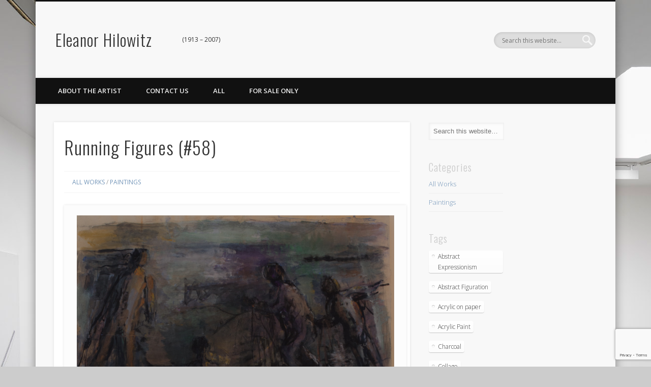

--- FILE ---
content_type: text/html; charset=utf-8
request_url: https://accounts.google.com/o/oauth2/postmessageRelay?parent=https%3A%2F%2Fwww.eleanorhilowitz.com&jsh=m%3B%2F_%2Fscs%2Fabc-static%2F_%2Fjs%2Fk%3Dgapi.lb.en.2kN9-TZiXrM.O%2Fd%3D1%2Frs%3DAHpOoo_B4hu0FeWRuWHfxnZ3V0WubwN7Qw%2Fm%3D__features__
body_size: 160
content:
<!DOCTYPE html><html><head><title></title><meta http-equiv="content-type" content="text/html; charset=utf-8"><meta http-equiv="X-UA-Compatible" content="IE=edge"><meta name="viewport" content="width=device-width, initial-scale=1, minimum-scale=1, maximum-scale=1, user-scalable=0"><script src='https://ssl.gstatic.com/accounts/o/2580342461-postmessagerelay.js' nonce="Kms2XAvS9z3KajrRdeqenA"></script></head><body><script type="text/javascript" src="https://apis.google.com/js/rpc:shindig_random.js?onload=init" nonce="Kms2XAvS9z3KajrRdeqenA"></script></body></html>

--- FILE ---
content_type: text/html; charset=utf-8
request_url: https://www.google.com/recaptcha/api2/anchor?ar=1&k=6LdB1LQUAAAAACgip1KAtDgh7DP5jhSrXKd9cKux&co=aHR0cHM6Ly93d3cuZWxlYW5vcmhpbG93aXR6LmNvbTo0NDM.&hl=en&v=PoyoqOPhxBO7pBk68S4YbpHZ&size=invisible&anchor-ms=20000&execute-ms=30000&cb=eebszmomirdb
body_size: 48620
content:
<!DOCTYPE HTML><html dir="ltr" lang="en"><head><meta http-equiv="Content-Type" content="text/html; charset=UTF-8">
<meta http-equiv="X-UA-Compatible" content="IE=edge">
<title>reCAPTCHA</title>
<style type="text/css">
/* cyrillic-ext */
@font-face {
  font-family: 'Roboto';
  font-style: normal;
  font-weight: 400;
  font-stretch: 100%;
  src: url(//fonts.gstatic.com/s/roboto/v48/KFO7CnqEu92Fr1ME7kSn66aGLdTylUAMa3GUBHMdazTgWw.woff2) format('woff2');
  unicode-range: U+0460-052F, U+1C80-1C8A, U+20B4, U+2DE0-2DFF, U+A640-A69F, U+FE2E-FE2F;
}
/* cyrillic */
@font-face {
  font-family: 'Roboto';
  font-style: normal;
  font-weight: 400;
  font-stretch: 100%;
  src: url(//fonts.gstatic.com/s/roboto/v48/KFO7CnqEu92Fr1ME7kSn66aGLdTylUAMa3iUBHMdazTgWw.woff2) format('woff2');
  unicode-range: U+0301, U+0400-045F, U+0490-0491, U+04B0-04B1, U+2116;
}
/* greek-ext */
@font-face {
  font-family: 'Roboto';
  font-style: normal;
  font-weight: 400;
  font-stretch: 100%;
  src: url(//fonts.gstatic.com/s/roboto/v48/KFO7CnqEu92Fr1ME7kSn66aGLdTylUAMa3CUBHMdazTgWw.woff2) format('woff2');
  unicode-range: U+1F00-1FFF;
}
/* greek */
@font-face {
  font-family: 'Roboto';
  font-style: normal;
  font-weight: 400;
  font-stretch: 100%;
  src: url(//fonts.gstatic.com/s/roboto/v48/KFO7CnqEu92Fr1ME7kSn66aGLdTylUAMa3-UBHMdazTgWw.woff2) format('woff2');
  unicode-range: U+0370-0377, U+037A-037F, U+0384-038A, U+038C, U+038E-03A1, U+03A3-03FF;
}
/* math */
@font-face {
  font-family: 'Roboto';
  font-style: normal;
  font-weight: 400;
  font-stretch: 100%;
  src: url(//fonts.gstatic.com/s/roboto/v48/KFO7CnqEu92Fr1ME7kSn66aGLdTylUAMawCUBHMdazTgWw.woff2) format('woff2');
  unicode-range: U+0302-0303, U+0305, U+0307-0308, U+0310, U+0312, U+0315, U+031A, U+0326-0327, U+032C, U+032F-0330, U+0332-0333, U+0338, U+033A, U+0346, U+034D, U+0391-03A1, U+03A3-03A9, U+03B1-03C9, U+03D1, U+03D5-03D6, U+03F0-03F1, U+03F4-03F5, U+2016-2017, U+2034-2038, U+203C, U+2040, U+2043, U+2047, U+2050, U+2057, U+205F, U+2070-2071, U+2074-208E, U+2090-209C, U+20D0-20DC, U+20E1, U+20E5-20EF, U+2100-2112, U+2114-2115, U+2117-2121, U+2123-214F, U+2190, U+2192, U+2194-21AE, U+21B0-21E5, U+21F1-21F2, U+21F4-2211, U+2213-2214, U+2216-22FF, U+2308-230B, U+2310, U+2319, U+231C-2321, U+2336-237A, U+237C, U+2395, U+239B-23B7, U+23D0, U+23DC-23E1, U+2474-2475, U+25AF, U+25B3, U+25B7, U+25BD, U+25C1, U+25CA, U+25CC, U+25FB, U+266D-266F, U+27C0-27FF, U+2900-2AFF, U+2B0E-2B11, U+2B30-2B4C, U+2BFE, U+3030, U+FF5B, U+FF5D, U+1D400-1D7FF, U+1EE00-1EEFF;
}
/* symbols */
@font-face {
  font-family: 'Roboto';
  font-style: normal;
  font-weight: 400;
  font-stretch: 100%;
  src: url(//fonts.gstatic.com/s/roboto/v48/KFO7CnqEu92Fr1ME7kSn66aGLdTylUAMaxKUBHMdazTgWw.woff2) format('woff2');
  unicode-range: U+0001-000C, U+000E-001F, U+007F-009F, U+20DD-20E0, U+20E2-20E4, U+2150-218F, U+2190, U+2192, U+2194-2199, U+21AF, U+21E6-21F0, U+21F3, U+2218-2219, U+2299, U+22C4-22C6, U+2300-243F, U+2440-244A, U+2460-24FF, U+25A0-27BF, U+2800-28FF, U+2921-2922, U+2981, U+29BF, U+29EB, U+2B00-2BFF, U+4DC0-4DFF, U+FFF9-FFFB, U+10140-1018E, U+10190-1019C, U+101A0, U+101D0-101FD, U+102E0-102FB, U+10E60-10E7E, U+1D2C0-1D2D3, U+1D2E0-1D37F, U+1F000-1F0FF, U+1F100-1F1AD, U+1F1E6-1F1FF, U+1F30D-1F30F, U+1F315, U+1F31C, U+1F31E, U+1F320-1F32C, U+1F336, U+1F378, U+1F37D, U+1F382, U+1F393-1F39F, U+1F3A7-1F3A8, U+1F3AC-1F3AF, U+1F3C2, U+1F3C4-1F3C6, U+1F3CA-1F3CE, U+1F3D4-1F3E0, U+1F3ED, U+1F3F1-1F3F3, U+1F3F5-1F3F7, U+1F408, U+1F415, U+1F41F, U+1F426, U+1F43F, U+1F441-1F442, U+1F444, U+1F446-1F449, U+1F44C-1F44E, U+1F453, U+1F46A, U+1F47D, U+1F4A3, U+1F4B0, U+1F4B3, U+1F4B9, U+1F4BB, U+1F4BF, U+1F4C8-1F4CB, U+1F4D6, U+1F4DA, U+1F4DF, U+1F4E3-1F4E6, U+1F4EA-1F4ED, U+1F4F7, U+1F4F9-1F4FB, U+1F4FD-1F4FE, U+1F503, U+1F507-1F50B, U+1F50D, U+1F512-1F513, U+1F53E-1F54A, U+1F54F-1F5FA, U+1F610, U+1F650-1F67F, U+1F687, U+1F68D, U+1F691, U+1F694, U+1F698, U+1F6AD, U+1F6B2, U+1F6B9-1F6BA, U+1F6BC, U+1F6C6-1F6CF, U+1F6D3-1F6D7, U+1F6E0-1F6EA, U+1F6F0-1F6F3, U+1F6F7-1F6FC, U+1F700-1F7FF, U+1F800-1F80B, U+1F810-1F847, U+1F850-1F859, U+1F860-1F887, U+1F890-1F8AD, U+1F8B0-1F8BB, U+1F8C0-1F8C1, U+1F900-1F90B, U+1F93B, U+1F946, U+1F984, U+1F996, U+1F9E9, U+1FA00-1FA6F, U+1FA70-1FA7C, U+1FA80-1FA89, U+1FA8F-1FAC6, U+1FACE-1FADC, U+1FADF-1FAE9, U+1FAF0-1FAF8, U+1FB00-1FBFF;
}
/* vietnamese */
@font-face {
  font-family: 'Roboto';
  font-style: normal;
  font-weight: 400;
  font-stretch: 100%;
  src: url(//fonts.gstatic.com/s/roboto/v48/KFO7CnqEu92Fr1ME7kSn66aGLdTylUAMa3OUBHMdazTgWw.woff2) format('woff2');
  unicode-range: U+0102-0103, U+0110-0111, U+0128-0129, U+0168-0169, U+01A0-01A1, U+01AF-01B0, U+0300-0301, U+0303-0304, U+0308-0309, U+0323, U+0329, U+1EA0-1EF9, U+20AB;
}
/* latin-ext */
@font-face {
  font-family: 'Roboto';
  font-style: normal;
  font-weight: 400;
  font-stretch: 100%;
  src: url(//fonts.gstatic.com/s/roboto/v48/KFO7CnqEu92Fr1ME7kSn66aGLdTylUAMa3KUBHMdazTgWw.woff2) format('woff2');
  unicode-range: U+0100-02BA, U+02BD-02C5, U+02C7-02CC, U+02CE-02D7, U+02DD-02FF, U+0304, U+0308, U+0329, U+1D00-1DBF, U+1E00-1E9F, U+1EF2-1EFF, U+2020, U+20A0-20AB, U+20AD-20C0, U+2113, U+2C60-2C7F, U+A720-A7FF;
}
/* latin */
@font-face {
  font-family: 'Roboto';
  font-style: normal;
  font-weight: 400;
  font-stretch: 100%;
  src: url(//fonts.gstatic.com/s/roboto/v48/KFO7CnqEu92Fr1ME7kSn66aGLdTylUAMa3yUBHMdazQ.woff2) format('woff2');
  unicode-range: U+0000-00FF, U+0131, U+0152-0153, U+02BB-02BC, U+02C6, U+02DA, U+02DC, U+0304, U+0308, U+0329, U+2000-206F, U+20AC, U+2122, U+2191, U+2193, U+2212, U+2215, U+FEFF, U+FFFD;
}
/* cyrillic-ext */
@font-face {
  font-family: 'Roboto';
  font-style: normal;
  font-weight: 500;
  font-stretch: 100%;
  src: url(//fonts.gstatic.com/s/roboto/v48/KFO7CnqEu92Fr1ME7kSn66aGLdTylUAMa3GUBHMdazTgWw.woff2) format('woff2');
  unicode-range: U+0460-052F, U+1C80-1C8A, U+20B4, U+2DE0-2DFF, U+A640-A69F, U+FE2E-FE2F;
}
/* cyrillic */
@font-face {
  font-family: 'Roboto';
  font-style: normal;
  font-weight: 500;
  font-stretch: 100%;
  src: url(//fonts.gstatic.com/s/roboto/v48/KFO7CnqEu92Fr1ME7kSn66aGLdTylUAMa3iUBHMdazTgWw.woff2) format('woff2');
  unicode-range: U+0301, U+0400-045F, U+0490-0491, U+04B0-04B1, U+2116;
}
/* greek-ext */
@font-face {
  font-family: 'Roboto';
  font-style: normal;
  font-weight: 500;
  font-stretch: 100%;
  src: url(//fonts.gstatic.com/s/roboto/v48/KFO7CnqEu92Fr1ME7kSn66aGLdTylUAMa3CUBHMdazTgWw.woff2) format('woff2');
  unicode-range: U+1F00-1FFF;
}
/* greek */
@font-face {
  font-family: 'Roboto';
  font-style: normal;
  font-weight: 500;
  font-stretch: 100%;
  src: url(//fonts.gstatic.com/s/roboto/v48/KFO7CnqEu92Fr1ME7kSn66aGLdTylUAMa3-UBHMdazTgWw.woff2) format('woff2');
  unicode-range: U+0370-0377, U+037A-037F, U+0384-038A, U+038C, U+038E-03A1, U+03A3-03FF;
}
/* math */
@font-face {
  font-family: 'Roboto';
  font-style: normal;
  font-weight: 500;
  font-stretch: 100%;
  src: url(//fonts.gstatic.com/s/roboto/v48/KFO7CnqEu92Fr1ME7kSn66aGLdTylUAMawCUBHMdazTgWw.woff2) format('woff2');
  unicode-range: U+0302-0303, U+0305, U+0307-0308, U+0310, U+0312, U+0315, U+031A, U+0326-0327, U+032C, U+032F-0330, U+0332-0333, U+0338, U+033A, U+0346, U+034D, U+0391-03A1, U+03A3-03A9, U+03B1-03C9, U+03D1, U+03D5-03D6, U+03F0-03F1, U+03F4-03F5, U+2016-2017, U+2034-2038, U+203C, U+2040, U+2043, U+2047, U+2050, U+2057, U+205F, U+2070-2071, U+2074-208E, U+2090-209C, U+20D0-20DC, U+20E1, U+20E5-20EF, U+2100-2112, U+2114-2115, U+2117-2121, U+2123-214F, U+2190, U+2192, U+2194-21AE, U+21B0-21E5, U+21F1-21F2, U+21F4-2211, U+2213-2214, U+2216-22FF, U+2308-230B, U+2310, U+2319, U+231C-2321, U+2336-237A, U+237C, U+2395, U+239B-23B7, U+23D0, U+23DC-23E1, U+2474-2475, U+25AF, U+25B3, U+25B7, U+25BD, U+25C1, U+25CA, U+25CC, U+25FB, U+266D-266F, U+27C0-27FF, U+2900-2AFF, U+2B0E-2B11, U+2B30-2B4C, U+2BFE, U+3030, U+FF5B, U+FF5D, U+1D400-1D7FF, U+1EE00-1EEFF;
}
/* symbols */
@font-face {
  font-family: 'Roboto';
  font-style: normal;
  font-weight: 500;
  font-stretch: 100%;
  src: url(//fonts.gstatic.com/s/roboto/v48/KFO7CnqEu92Fr1ME7kSn66aGLdTylUAMaxKUBHMdazTgWw.woff2) format('woff2');
  unicode-range: U+0001-000C, U+000E-001F, U+007F-009F, U+20DD-20E0, U+20E2-20E4, U+2150-218F, U+2190, U+2192, U+2194-2199, U+21AF, U+21E6-21F0, U+21F3, U+2218-2219, U+2299, U+22C4-22C6, U+2300-243F, U+2440-244A, U+2460-24FF, U+25A0-27BF, U+2800-28FF, U+2921-2922, U+2981, U+29BF, U+29EB, U+2B00-2BFF, U+4DC0-4DFF, U+FFF9-FFFB, U+10140-1018E, U+10190-1019C, U+101A0, U+101D0-101FD, U+102E0-102FB, U+10E60-10E7E, U+1D2C0-1D2D3, U+1D2E0-1D37F, U+1F000-1F0FF, U+1F100-1F1AD, U+1F1E6-1F1FF, U+1F30D-1F30F, U+1F315, U+1F31C, U+1F31E, U+1F320-1F32C, U+1F336, U+1F378, U+1F37D, U+1F382, U+1F393-1F39F, U+1F3A7-1F3A8, U+1F3AC-1F3AF, U+1F3C2, U+1F3C4-1F3C6, U+1F3CA-1F3CE, U+1F3D4-1F3E0, U+1F3ED, U+1F3F1-1F3F3, U+1F3F5-1F3F7, U+1F408, U+1F415, U+1F41F, U+1F426, U+1F43F, U+1F441-1F442, U+1F444, U+1F446-1F449, U+1F44C-1F44E, U+1F453, U+1F46A, U+1F47D, U+1F4A3, U+1F4B0, U+1F4B3, U+1F4B9, U+1F4BB, U+1F4BF, U+1F4C8-1F4CB, U+1F4D6, U+1F4DA, U+1F4DF, U+1F4E3-1F4E6, U+1F4EA-1F4ED, U+1F4F7, U+1F4F9-1F4FB, U+1F4FD-1F4FE, U+1F503, U+1F507-1F50B, U+1F50D, U+1F512-1F513, U+1F53E-1F54A, U+1F54F-1F5FA, U+1F610, U+1F650-1F67F, U+1F687, U+1F68D, U+1F691, U+1F694, U+1F698, U+1F6AD, U+1F6B2, U+1F6B9-1F6BA, U+1F6BC, U+1F6C6-1F6CF, U+1F6D3-1F6D7, U+1F6E0-1F6EA, U+1F6F0-1F6F3, U+1F6F7-1F6FC, U+1F700-1F7FF, U+1F800-1F80B, U+1F810-1F847, U+1F850-1F859, U+1F860-1F887, U+1F890-1F8AD, U+1F8B0-1F8BB, U+1F8C0-1F8C1, U+1F900-1F90B, U+1F93B, U+1F946, U+1F984, U+1F996, U+1F9E9, U+1FA00-1FA6F, U+1FA70-1FA7C, U+1FA80-1FA89, U+1FA8F-1FAC6, U+1FACE-1FADC, U+1FADF-1FAE9, U+1FAF0-1FAF8, U+1FB00-1FBFF;
}
/* vietnamese */
@font-face {
  font-family: 'Roboto';
  font-style: normal;
  font-weight: 500;
  font-stretch: 100%;
  src: url(//fonts.gstatic.com/s/roboto/v48/KFO7CnqEu92Fr1ME7kSn66aGLdTylUAMa3OUBHMdazTgWw.woff2) format('woff2');
  unicode-range: U+0102-0103, U+0110-0111, U+0128-0129, U+0168-0169, U+01A0-01A1, U+01AF-01B0, U+0300-0301, U+0303-0304, U+0308-0309, U+0323, U+0329, U+1EA0-1EF9, U+20AB;
}
/* latin-ext */
@font-face {
  font-family: 'Roboto';
  font-style: normal;
  font-weight: 500;
  font-stretch: 100%;
  src: url(//fonts.gstatic.com/s/roboto/v48/KFO7CnqEu92Fr1ME7kSn66aGLdTylUAMa3KUBHMdazTgWw.woff2) format('woff2');
  unicode-range: U+0100-02BA, U+02BD-02C5, U+02C7-02CC, U+02CE-02D7, U+02DD-02FF, U+0304, U+0308, U+0329, U+1D00-1DBF, U+1E00-1E9F, U+1EF2-1EFF, U+2020, U+20A0-20AB, U+20AD-20C0, U+2113, U+2C60-2C7F, U+A720-A7FF;
}
/* latin */
@font-face {
  font-family: 'Roboto';
  font-style: normal;
  font-weight: 500;
  font-stretch: 100%;
  src: url(//fonts.gstatic.com/s/roboto/v48/KFO7CnqEu92Fr1ME7kSn66aGLdTylUAMa3yUBHMdazQ.woff2) format('woff2');
  unicode-range: U+0000-00FF, U+0131, U+0152-0153, U+02BB-02BC, U+02C6, U+02DA, U+02DC, U+0304, U+0308, U+0329, U+2000-206F, U+20AC, U+2122, U+2191, U+2193, U+2212, U+2215, U+FEFF, U+FFFD;
}
/* cyrillic-ext */
@font-face {
  font-family: 'Roboto';
  font-style: normal;
  font-weight: 900;
  font-stretch: 100%;
  src: url(//fonts.gstatic.com/s/roboto/v48/KFO7CnqEu92Fr1ME7kSn66aGLdTylUAMa3GUBHMdazTgWw.woff2) format('woff2');
  unicode-range: U+0460-052F, U+1C80-1C8A, U+20B4, U+2DE0-2DFF, U+A640-A69F, U+FE2E-FE2F;
}
/* cyrillic */
@font-face {
  font-family: 'Roboto';
  font-style: normal;
  font-weight: 900;
  font-stretch: 100%;
  src: url(//fonts.gstatic.com/s/roboto/v48/KFO7CnqEu92Fr1ME7kSn66aGLdTylUAMa3iUBHMdazTgWw.woff2) format('woff2');
  unicode-range: U+0301, U+0400-045F, U+0490-0491, U+04B0-04B1, U+2116;
}
/* greek-ext */
@font-face {
  font-family: 'Roboto';
  font-style: normal;
  font-weight: 900;
  font-stretch: 100%;
  src: url(//fonts.gstatic.com/s/roboto/v48/KFO7CnqEu92Fr1ME7kSn66aGLdTylUAMa3CUBHMdazTgWw.woff2) format('woff2');
  unicode-range: U+1F00-1FFF;
}
/* greek */
@font-face {
  font-family: 'Roboto';
  font-style: normal;
  font-weight: 900;
  font-stretch: 100%;
  src: url(//fonts.gstatic.com/s/roboto/v48/KFO7CnqEu92Fr1ME7kSn66aGLdTylUAMa3-UBHMdazTgWw.woff2) format('woff2');
  unicode-range: U+0370-0377, U+037A-037F, U+0384-038A, U+038C, U+038E-03A1, U+03A3-03FF;
}
/* math */
@font-face {
  font-family: 'Roboto';
  font-style: normal;
  font-weight: 900;
  font-stretch: 100%;
  src: url(//fonts.gstatic.com/s/roboto/v48/KFO7CnqEu92Fr1ME7kSn66aGLdTylUAMawCUBHMdazTgWw.woff2) format('woff2');
  unicode-range: U+0302-0303, U+0305, U+0307-0308, U+0310, U+0312, U+0315, U+031A, U+0326-0327, U+032C, U+032F-0330, U+0332-0333, U+0338, U+033A, U+0346, U+034D, U+0391-03A1, U+03A3-03A9, U+03B1-03C9, U+03D1, U+03D5-03D6, U+03F0-03F1, U+03F4-03F5, U+2016-2017, U+2034-2038, U+203C, U+2040, U+2043, U+2047, U+2050, U+2057, U+205F, U+2070-2071, U+2074-208E, U+2090-209C, U+20D0-20DC, U+20E1, U+20E5-20EF, U+2100-2112, U+2114-2115, U+2117-2121, U+2123-214F, U+2190, U+2192, U+2194-21AE, U+21B0-21E5, U+21F1-21F2, U+21F4-2211, U+2213-2214, U+2216-22FF, U+2308-230B, U+2310, U+2319, U+231C-2321, U+2336-237A, U+237C, U+2395, U+239B-23B7, U+23D0, U+23DC-23E1, U+2474-2475, U+25AF, U+25B3, U+25B7, U+25BD, U+25C1, U+25CA, U+25CC, U+25FB, U+266D-266F, U+27C0-27FF, U+2900-2AFF, U+2B0E-2B11, U+2B30-2B4C, U+2BFE, U+3030, U+FF5B, U+FF5D, U+1D400-1D7FF, U+1EE00-1EEFF;
}
/* symbols */
@font-face {
  font-family: 'Roboto';
  font-style: normal;
  font-weight: 900;
  font-stretch: 100%;
  src: url(//fonts.gstatic.com/s/roboto/v48/KFO7CnqEu92Fr1ME7kSn66aGLdTylUAMaxKUBHMdazTgWw.woff2) format('woff2');
  unicode-range: U+0001-000C, U+000E-001F, U+007F-009F, U+20DD-20E0, U+20E2-20E4, U+2150-218F, U+2190, U+2192, U+2194-2199, U+21AF, U+21E6-21F0, U+21F3, U+2218-2219, U+2299, U+22C4-22C6, U+2300-243F, U+2440-244A, U+2460-24FF, U+25A0-27BF, U+2800-28FF, U+2921-2922, U+2981, U+29BF, U+29EB, U+2B00-2BFF, U+4DC0-4DFF, U+FFF9-FFFB, U+10140-1018E, U+10190-1019C, U+101A0, U+101D0-101FD, U+102E0-102FB, U+10E60-10E7E, U+1D2C0-1D2D3, U+1D2E0-1D37F, U+1F000-1F0FF, U+1F100-1F1AD, U+1F1E6-1F1FF, U+1F30D-1F30F, U+1F315, U+1F31C, U+1F31E, U+1F320-1F32C, U+1F336, U+1F378, U+1F37D, U+1F382, U+1F393-1F39F, U+1F3A7-1F3A8, U+1F3AC-1F3AF, U+1F3C2, U+1F3C4-1F3C6, U+1F3CA-1F3CE, U+1F3D4-1F3E0, U+1F3ED, U+1F3F1-1F3F3, U+1F3F5-1F3F7, U+1F408, U+1F415, U+1F41F, U+1F426, U+1F43F, U+1F441-1F442, U+1F444, U+1F446-1F449, U+1F44C-1F44E, U+1F453, U+1F46A, U+1F47D, U+1F4A3, U+1F4B0, U+1F4B3, U+1F4B9, U+1F4BB, U+1F4BF, U+1F4C8-1F4CB, U+1F4D6, U+1F4DA, U+1F4DF, U+1F4E3-1F4E6, U+1F4EA-1F4ED, U+1F4F7, U+1F4F9-1F4FB, U+1F4FD-1F4FE, U+1F503, U+1F507-1F50B, U+1F50D, U+1F512-1F513, U+1F53E-1F54A, U+1F54F-1F5FA, U+1F610, U+1F650-1F67F, U+1F687, U+1F68D, U+1F691, U+1F694, U+1F698, U+1F6AD, U+1F6B2, U+1F6B9-1F6BA, U+1F6BC, U+1F6C6-1F6CF, U+1F6D3-1F6D7, U+1F6E0-1F6EA, U+1F6F0-1F6F3, U+1F6F7-1F6FC, U+1F700-1F7FF, U+1F800-1F80B, U+1F810-1F847, U+1F850-1F859, U+1F860-1F887, U+1F890-1F8AD, U+1F8B0-1F8BB, U+1F8C0-1F8C1, U+1F900-1F90B, U+1F93B, U+1F946, U+1F984, U+1F996, U+1F9E9, U+1FA00-1FA6F, U+1FA70-1FA7C, U+1FA80-1FA89, U+1FA8F-1FAC6, U+1FACE-1FADC, U+1FADF-1FAE9, U+1FAF0-1FAF8, U+1FB00-1FBFF;
}
/* vietnamese */
@font-face {
  font-family: 'Roboto';
  font-style: normal;
  font-weight: 900;
  font-stretch: 100%;
  src: url(//fonts.gstatic.com/s/roboto/v48/KFO7CnqEu92Fr1ME7kSn66aGLdTylUAMa3OUBHMdazTgWw.woff2) format('woff2');
  unicode-range: U+0102-0103, U+0110-0111, U+0128-0129, U+0168-0169, U+01A0-01A1, U+01AF-01B0, U+0300-0301, U+0303-0304, U+0308-0309, U+0323, U+0329, U+1EA0-1EF9, U+20AB;
}
/* latin-ext */
@font-face {
  font-family: 'Roboto';
  font-style: normal;
  font-weight: 900;
  font-stretch: 100%;
  src: url(//fonts.gstatic.com/s/roboto/v48/KFO7CnqEu92Fr1ME7kSn66aGLdTylUAMa3KUBHMdazTgWw.woff2) format('woff2');
  unicode-range: U+0100-02BA, U+02BD-02C5, U+02C7-02CC, U+02CE-02D7, U+02DD-02FF, U+0304, U+0308, U+0329, U+1D00-1DBF, U+1E00-1E9F, U+1EF2-1EFF, U+2020, U+20A0-20AB, U+20AD-20C0, U+2113, U+2C60-2C7F, U+A720-A7FF;
}
/* latin */
@font-face {
  font-family: 'Roboto';
  font-style: normal;
  font-weight: 900;
  font-stretch: 100%;
  src: url(//fonts.gstatic.com/s/roboto/v48/KFO7CnqEu92Fr1ME7kSn66aGLdTylUAMa3yUBHMdazQ.woff2) format('woff2');
  unicode-range: U+0000-00FF, U+0131, U+0152-0153, U+02BB-02BC, U+02C6, U+02DA, U+02DC, U+0304, U+0308, U+0329, U+2000-206F, U+20AC, U+2122, U+2191, U+2193, U+2212, U+2215, U+FEFF, U+FFFD;
}

</style>
<link rel="stylesheet" type="text/css" href="https://www.gstatic.com/recaptcha/releases/PoyoqOPhxBO7pBk68S4YbpHZ/styles__ltr.css">
<script nonce="SwpI0dB87dKiewSrC8HH4w" type="text/javascript">window['__recaptcha_api'] = 'https://www.google.com/recaptcha/api2/';</script>
<script type="text/javascript" src="https://www.gstatic.com/recaptcha/releases/PoyoqOPhxBO7pBk68S4YbpHZ/recaptcha__en.js" nonce="SwpI0dB87dKiewSrC8HH4w">
      
    </script></head>
<body><div id="rc-anchor-alert" class="rc-anchor-alert"></div>
<input type="hidden" id="recaptcha-token" value="[base64]">
<script type="text/javascript" nonce="SwpI0dB87dKiewSrC8HH4w">
      recaptcha.anchor.Main.init("[\x22ainput\x22,[\x22bgdata\x22,\x22\x22,\[base64]/[base64]/bmV3IFpbdF0obVswXSk6Sz09Mj9uZXcgWlt0XShtWzBdLG1bMV0pOks9PTM/bmV3IFpbdF0obVswXSxtWzFdLG1bMl0pOks9PTQ/[base64]/[base64]/[base64]/[base64]/[base64]/[base64]/[base64]/[base64]/[base64]/[base64]/[base64]/[base64]/[base64]/[base64]\\u003d\\u003d\x22,\[base64]\\u003d\\u003d\x22,\[base64]/CvAfDhw48wq4YwqXDjjLCiilNXcOlw6jDvn3DvsKEPQjCjT1gwpPDgMODwoVawrsoVcOdwonDjsO/[base64]/Dh38zwo3DqxI2OcO1OMK/w7XDl8OHwqnDh8KRwoonZcOhwpvCh8KMUsKfw6gYeMKDw4zCtcOAaMKVDgHCtw3DlsOhw6tqZE0MQ8KOw5LCn8Kzwqxdw4dtw6ckwo17wpsYw6RtGMK2PUghwqXCoMOCwpTCrsKXSAE9wp/CoMOPw7VLQTrCgsOjwq8gUMKHZhlcCsKQOihYw75jPcOOJjJcQMKpwoVUEMKmWx3Cl18Ew61Dwp/DjcOxw7LCgWvCvcKePsKhwrPCnsKnZiXDisKEwpjCmT3CimUTw6jDiB8Pw5Vifz/CgsKjwoXDjG/Cj3XCksK1wpNfw68cw5IEwqkNwo3DhzwTHsOVYsORw7LCoit5w45hwp0vPsO5wrrCqRjCh8KTJcOtY8KCwpbDuEnDoAVCwozClMOqw6Mfwqljw53CssOdXhDDnEV3D1TCuhbCqhDCuwpYPhLCk8K0NBxIwprCmU3DhMOrG8K/MFNrc8O+VcKKw5vCnFvClcKQJcOhw6PCqcKtw5NYKlLClMK3w7Fbw63DmcOXIMK/bcKawqDDlcOswp0PTsOwb8K8acOawqwvw6ViSnxBRRnCssKjF0/[base64]/wqBjwoRzw63CpcOzw7grfcOtw5scdw3DpcKsw6Y+wpM9f8O0wpFBI8KqwrXCnG3Dv0bCtcOPwrV0Z3kTw5khdMKSUlI8wrcRFsKAwqbCgjNOG8K4acKMZcKrMMO8GD/DkGfDoMKFVsKlIGVuw7JTLjnDk8O7wq0aUsOJLcO7w6TDiDXCkyfDnDxuI8K2GMOTwqbDgnDCpRRdb3nDgDkDw41mw5tEw5jCiEDDlMO/HzzCh8Ozw7FtEMKZwoPDlk3DucKzwpUFw65uB8KeG8O3F8KGT8KLM8OEdm3Cmm7DncODw6XDhH7Dtg8Jw7A/A0LDgcKEw5jDhMOUcmDDkRnDp8KGw4XDvW01aMKhw4Jhw6jDqRTDnsKVwos/[base64]/Dli/CgmfCpcKdDsOCbEE6CVQTLcOyw71qw6RfcMK5wobDt3R8LwEqwqfCvREhRzPCmww5wrHDhzc+F8K0S8KwwoXDiGJIwp1iw7XDh8O3woTCo2EEw59Gw69gwrrDqhRFwotFCTwdwrkzCcOPw5fDqlsYw6YyPsKDw5XCtsOywoHCnU1+ClINCRrCgcKfJSHDmR5/X8KmJcOKwo1ow7LDiMKzKhl4W8KiXMOJY8OBw6oPwpfDlMO7PsKRDcKvw5FwfCRvwp8EwrJzXR8lBHfCisKxb2jDusKZwpbCrzTDu8KrwofDngcSST4Yw4XDv8OBPWAEw5UdNS4AXRrDtiYmwoPCsMOaGEA1Y04Jw4bCjS/[base64]/wqZ4UcOWUAVRw5otwrXDj8ORwqp+XEkRw704b2/Du8KIdQkgXm9rZlhDYhRPwpNfwqTCijgfw6ACw6UawoU9w5Q6w6sBwoktw7PDoC7CmzF1w5jDr2twIDw3TXwQwrttHVglbUXCusOXw7/[base64]/[base64]/Dp0ZRIWzClW7DvMO2aF5Tw63DpcOzw5cvwojDl3vChmbCiy/DpnALKBTDjcKAwqFOJcKtEBxww5lJw6oswoDDmxdOPsKHw5fDnsKSwr/Do8K3FsKIMcOhI8OAdcKuNMKsw7/[base64]/[base64]/CoFrDojXCpTwCZUvCqcOuwrDCssKJSkPCnMOrbTorWVIvw5DCrcKKT8K1PwzCi8KyRQpGVD0Iw6cKLsKrwr/[base64]/Du8KeJCnCjsKLwofDjcOKw6U2LWNJwpDCicKXw5ldAcKNw4HDqMKfdsKAw7PCp8KwwpTCs1E2BsK9woIAw6tRIMKGwqLCmcKKESPCmMOKSRXCgMKqXhHChMKjwq3DtnbDoR3Cg8OIwoVMw5nCtsOcEk/DlBrCslDDgsOSw6fDsTjDtnEqw4M5BMOUB8O/w4DDlWfDpQLDiTjDkDdXKFsBwpkEwp/[base64]/LEbDvnHCmsOzw5Nnw713M8K3w4TCnVPDgMOTwqd3w7DDlcKhw4DCkybDlsKFwqECD8OISTTCscOnw6x4cEE3w4gJb8KuwpjCgF7DhcOOw7vCviDCocOdKn/[base64]/DsmbDusKcwqfDl14ee8KXT8O+PSfDmMKRKy7CncKYWkjCucOOQVnDh8OfIy/CmiHDoSjCnwjDjU/[base64]/Ds8Okw45JwoDDr8Ktw7YWV8OnwqPDuDFFZcK0MMODLwAJwrh+eyPDs8KUScK9w5ETY8KicVnDtRPCm8KawpTDgsKNwqUqf8KqVcKlw5PDv8K2w7I9w5bDmB3DtsK5wp8SZB1hBAMxwpfCo8Kte8OgecOyIBjCsn/CscKQw41WwqYeLMOabTlZw5rCi8KtelZKKQzCkcOROCLDgUJlYMO5OsKhQgtnwqLDqsObwrnDiBwufsKjw6PCrsKPwrAnw7J3w79aw6LDlcOwVsK/MsO/wqYIwpgTAsKxGXcuw5XCl2cew7DCjiEdwrbDulPCnVQww6PCoMOnwohEOC3DssKSwqEPEsOGWMKmw4VVOsOdbEctcFPDtMK5QcO5PsOnaAYGUcK8bcKkZBdWEDbCt8Ohw7BhHcOeblBLGWhTwrjCq8O+WnnDmwjDjTTCjh/CgcOywpJwE8KKwrrCmRXDgMOKTRnDrkoZUhJLW8KkZMKPRTvDoDFDw7UCAA/Dq8K3w4/Cu8OiJxkhw5fDq2hxQzDCvcKlwo/CqsKAw6LDgcKTw6XDl8Odw4BIN27CrsKPEHs9V8Opw44Gw4PDvMOXw7rDvXXDr8K/wr7Ck8KvwpVESsOaLFfDs8KKeMKgacKDw67DszYPwo5IwrMPUMKGJw/[base64]/Cv8O8w7bCnMKfw6sMBcK4wpVJMsKlw4HCl13ClsOywrzCn1oXw5PDnn3Cpw7DnsOZfwvCsXF+w6LDmzgCw6HCo8KcwofDv2rCvsOSw6NNw4fDvFfCpcKjdwMnw53DszbDvMO3dMKMZsK2BivCs01NUcKPMMOFXhPCsMOuw79zCFLDsF8kbcKvw7XDosK3GcO/NcOAbMK0w7fCi03Dph7Dk8KLdcOjwqJnwoTDkzI/dR/DqU7Do0tZaghlwqTDhQHCucO8MWTDg8KDZsODcsKUb3zCksO6wrTDqsKKMDzCkULDsW8Lwp7CksKNw5/CkcKkwp5xByTDosKmwpBZM8OMwqXDoSrDv8OAwrjDqE9sa8O9wpR5IcKpwojCvFRoD2nDkWMSw57DmMKzw7wAYjLCuBNaw5nCvVUpBF/[base64]/CnRF5NcObw6fCii1xwrzCqz1ow54Uw7Ezw7B9K13DjkbCvmjDnMOvR8OtFcKEw63CvsKDwpkuwqnDgcK2SsOXw6t5w7dDVRM7OQYcwrHCgMKHJCnDkMKfWcKCIsKuJFnCscOOwrbDiWZvcz/DisOJesOowoJ7ZxLDuxlqwrXDlmvCtXPDosKJR8KRTU/DuTrCuQ/Du8Osw4nCrsOBwrDDgQ8MwqfCtcK1I8OCw49xe8KZdsK0wqcxAsKUwoBeIsOfw6jDjGhXLwTCqcK1dwtAwrBnw77CnMOiJMKLwrcEw7TCkcOhVHIbNcOEA8OYwrbDrWzCn8KEw7bCt8KrNMOBwqLDgcK3ERnCsMKWF8OqwqsuVAhYR8KMwo9oPsKtwq/CgxTDocKoaDLDmEnDpsOPL8K/w7PDosKww4ANw4oCw6Zww5IUwr7Ds1dOwq/CnsOab0dnw4YuwqZhw40uw5UuBsKlw6TCoCVaR8KIIMOPw7zDjsKbI1PDvVDCgsOhJcKBdl7DoMOgwonCqcOnQ2HCqXgUwrQ3wpfCmFsNwqQxRF/Dk8KqKsOvwqnDlREGwqB6BTnCrQzCtAc/NsKmcx/Dt2TDk2/DicO8QMO5VhvCisOaV3ktXsKiKFXCssKAEcOXdsOuwrdAcwLDhMKmH8OMDcOqwrnDt8KKwoHDlWPChX8APMOpP07DtsKkwqUzwrLCssKCwoHCmxIPw6o1wojCiULDjQR/OSEfDMOuw4zCisOfQ8KIOcOtTsKMMSpGZUdwK8Kiw7hyXh7DusO8w7jCu3UWw67ColEUNMKJbxfDusKow6TDlcO7ZCFmHsKOan3CuAw0w7HCusKOJcOYw7PDrwvCmBHDr3LDtzbCtMO4w6TDtMKgw4Jxwr/DikzDusKOERxWw60Kw5LDpcOywrzDmsOXwqlXw4TDgMKPBxHCu0fClA5IFcOTAcOCG1glKgTDuQIyw6UowrzDlBIPwo5sw5pkHCPDlcKhwpzChcOVTcOiMcOlcUDDplPCllLDv8KAK37DgMOCESgPwpDCvG/CpcKLwr/CmBHCiyI6wrVQYcOsVX0UwqwXOwPCosKvw75tw44oYy/[base64]/DhMOnwqPDgcOqwpnCs8K/Ng7CsgI9wqdzN8OlOcOgFlvCgyoufB0MwqrDjUgACDNhfcK1DMKCwqIxwpdsbsKkEw/DjFjDhMKNS1HDvkx4McKpwrPCgVXDg8KOw4pich3CpcOwwqbCr11sw5bDiVjDpMK3woLDqwTDpGzCgcKfw690KcO0MsKPw6VZa1jCk2MLMcKvwq8pw7bClF7Dux7CvMOZwr/DiBLCscKIw4rDr8KCXXJeVMKcwpTCqcOId2DDminCj8KXW1nCkMK+TMOEwoDDr2TDsMONw6/Cpywgw4Ubw5vCv8OmwqzCsHBVY2jDkAjCuMO1LMKiYw1HZlctKcKPw5ROwr/CoiIJw5UKwotWOUp1w5hwGAXDgmHDlQNBwopUw7nCoMO/e8KgLz0ZwrnDrcO3PgNcwogEw7MwVx/DssKLw58WGMOgwqbDjTkCCsOLwqjCpEhSwrh3PcOBRkbCunPCncOUw6Vcw67CtMK7wqXCvMK3fV/[base64]/CiXQYTD3DtDvDqDlqwq7DgMKBSDnDkDocJ8OawqHDsE/DssKYwrdCwqMBBlovKVxww5TDhcKrwpdYAkzDnRnDt8K1w4HCjB7DkMOQfijDocKKE8K7Z8KPwrvCn1PCt8K4w4HCkTrCmMOXw5fDgMKEw5EWw6h0YsO/FnbCmMKfwprDkj/CssOmwrjDpCcjZMOnw5rDuCHCklTCjMKfNlLDnTLCkMOyeVvChHg9RMOcwqjDlBF1VCzCrMOOw5QTVXEQworDiBXDrh5wAHEzw5fDrS1jQkZhPxfCsXADw4fDhHzCki3DkMKiwoPCnW4CwqATX8Kuw5/[base64]/WXw4wp3DkyMGEcKoVlbCjcOsHFHCjQHCtMOuw6d6w5TCksK4w7ANKsKdw4k0w43CsHjCrsKGwpIRTcKfex/DiMONTD5FwrhNGWPDjsOIwqjDq8OKw6wgScK8eQMGw79LwppCw5bDkEweL8OYw7DDlMOhw7rCucOEwpXCry82wr7DicO5w5N/[base64]/w7zCg8Kww51ORHXCvkc2w6JVwrbDv8KIRER1wpXCu2MWJBEOwp3DosKNa8OAw6bDssOwwpzDs8KIwowWwrFWGDp/SsOQwqTDiQszw5rDocKLfsK7w4/Di8KVwq/Do8OIwrvDj8KFwqbClzDDuGrCrMKewq8neMO8wrIsNGTDvREFfDHDl8OFX8KMDsOhw4TDpQtedsKNJETDvcKSesKnwo0ywodswq12P8KGwp90ecOeDxBJwq5xw4vDlhfDvmtoB0LCl0PDkT1ew6gQwq/Dk3gMw7XCm8Kowr99LF/DpTXDs8OFBULDvsKrwocoN8O+wrjDgQM8w7ciwrLCjMONw5Yxw4lIO1jClDYFw5JwwqjCisOqOmXCoEdAIG/CicOGwrUJw7fCsyjDmsORw7PCocKZDQQ/wohgw7AiE8OCc8KvworCgsOlwrvCqsOOw5lbQx3ClSRBCFhVw5QgJsKAw714wq5Mw5nCoMKrdcKYMDPCgGHDgmnCisOMTR47w6vCrMO3dUfDm1cDw6rCi8Kkw6PDi1QQwrZlIW/CucOhwrxdwrxqw547wrTDnTfDi8O9QwzCjls1HD/[base64]/Cjw9awqsJWWhZwppkwpVqAsKsQMOOw5nCi8Opw79xw4vCm8Kiw7DDocKDfA7DtAPDpjwWXBJmL2nCucOzfsKmYMKmJMO4dcONI8OqIcOjw4nDjyMoRsKGTmgkw6LClTfCrsOrwpfCkhPDohgrw6diwpTCvm1Zwq3CosKdw6rDtj7CgCnDsSDDghI/w4vCnhcJC8KpSRHDicOkGcKhw4fCiywmfsKsIXPCiGXCpggrw4F1wr3CoArDmlzDn0fCm2pdF8OxEMKpCsOOfyHDpMOZwrZ/w5jDv8KZwr/CvMO2wp/[base64]/CncOGwqHCjDLDvsK5IAbDjMOnw4DCpMOBw7zCvsK5wqBiwokEwpkUeDpWwoIzwpoow7/DiAXCqyBpGyQswoPDljUuw67DpMObwo/DnikXaMKywpQqwrDCpMOSfsKDLTDCuhLCgUPCvBcSw5pkwpzDuiV9ZcOPWcO6c8K9w4paJnxrMAfDq8ODaEgIw5rCsXTCuCnCkcOzZ8ODw4wtwqN9w5B4w67CrRPDmxxwQUVvG0XDgjPDpj3CoBtIBcKSwq55w7/CjkTCoMOPwpzCqcKWX0TDpsKtwociwozCpcKzwrIFWcK+csORw73ClMOewpdPw5U6YsKbwo7CmsOQIMKrw78VMsOhwptUaTjDrj7Di8OZbcO7QsOKwrfCkDwhQcK2f8OMwr9Gw7RPw7QLw7d+KsKDXk7CnlNPw5ocWFUiD2HCrMK/wp8MRcKfw6XDgsOowpFzYRdjbsO8w4BOw7NxASJZHG7DncObEmjCt8K5w4MdI2vDvcKPwoHCsmvDmyzDocK9aWnDhzgQCmjDrcOGwofCl8KfYsOaFlhzwro/w6fCuMOpw7bCoRQeY2dSAh0Ww4htwogZw74hdsKswrBMwpYrwqLCmMO5WMK6OTZFeTTCjcODwpIGU8K+woguHcKyw6ZsWsOQV8OELMOSGMK3w7nDsSDDlMOOB116PMOGw6haw7zCunRcGsOXwqEvORHCowY6IjQ7XizDtcOgw6fCrl/CnsKYw58xw4gEwogEBsO9wpdzw6g3w6bDvH51YcKJw6EHw7EAwr3CrmkYZ3zCucOQZC4Zw7TCiMOYwovCuFrDh8KnHEstP0Mswok+wr7Dux/CnDVFw6oyVHLCncKZVMOrc8O4woPDqcKWwqPCnwLDnlAQw7rDhcKywoVyT8KOGxPCgcODV1nDmzFhw7VRwqQVBgPConh9w6TCksKCwqE3w4wjwq/[base64]/wrLCsTt3w6ZRw4YVwp/Dv23CnsODc8OQB8KlXcOcLcO9OcOAw4/ClCrDssKow4LCmWXDqVHCuR/DhRLDl8O9wpotC8OhLcKtAcKAw4xZw5BAwpoBw41qw5kjwqk1H3t0DsKbwoYaw5/[base64]/[base64]/w7QHf8Kxw70GUBdoJ8K9IcKSwrLDuMOoNcOAHG/[base64]/wrhoP8K1w49qfBfClcKUVMOnw4x0wqdFHcKcwq/DucOswrXDnMO/cjdYVH9Jwoo4T1XClkNkw7bCsDwxXFjCmMO6GwN6G1HDn8Kdw5Qmw5jCtlHDgSvDjh/CjcOybXsJB1UoH28ELcKJw7RADBMtScK/S8OYAMOjw6g8RRA5TjNjw4PCgcOCa3IJHBTDosKtw6F4w5nCphcow4cfRQ8TDsK+wrwoasKUH0lWwrzCvcK/wpcewpwlw4M0CcO0w7nDhMOpO8OTOT5owrPDuMOow5XDghrDnRDDosOdVsOOFC43w6rChsOOwpEuEiJtwqDCug7CocKlXcO8woJebE/DnB7Cqj8QwqpdXxR5w59Awr/DkMKbHE/CqFnCrcKdfxnCgDrCvcOvwqxbwojDs8O1C1TDqlcUFSTDq8OCwqbDoMORwq1eVsO9bcKYwoF9Cw8zZcOCwpchw5hZGGo/Jw0Wf8Odw5QZfiwHaGnDosOABMOhwpHDjGLCvcKPbBDDrgjCoGEEeMOBw5xQw7LCocOFw59Sw44Jw7ltLGY9cjsAKVHCkcK5bMKxBi06LMOlwqM+WsOFwod5ScKNDzsUwpBIDcOiwrjCqsOuYjB6wppHw77CgxTCscKhw4x/Hx/CmMK+wqjChQ5uKcKxwp/DkWvDqcKqw48ow6h3IlrCiMKww5XDs1DCksKFccKEL1Bzwp7CpCY/RyUbwr53w5DCksOSwoDDosO+wqjDmGvCg8Kjw4EZw4Irw6BsA8Kxw7TCrVjDpD7CqgUHJcKQLcOuBlY8w5gLSMKbwq8PwrQdK8Ocw79Bwrp+ScK9w7s/[base64]/[base64]/[base64]/CvGTDtMKSwrnCvMKWwrBDwpLDgHnCng3CqMKswoNWQF4bKFfCqS3CtkfCkMO6w5/DqcOfXcO4bsOPw4oSL8KWw5NDw49fw4NlwpZaeMOkwoTCt2LCv8KhaUEhCcKjwpDDtA1bwrJEa8K3QcOhXTPDgidiHRDCvzBmwpU/[base64]/DuCDCiFDCiMOmd8K0w6DCosOgw7ddHwfCssKCb8Klw7Z1NsODw5sQwp/CqcKlHsK7w7UIw407TcKcWmDCsMKgwodDwo/[base64]/[base64]/DmnpaFcOywrjCoMOmw4rCjMOtwo3DhWJCwrMQDBTCucKGw60WA8KsBjYxwqghS8OdwpHCkTtJwqTCpVTDrsOxw58sOxvDrcK+wqEHZDbDtcOKCsKUf8Ohw4cpw4wzNSPDosOqJcOiGsODNEbDj084w7DCmcOxPWTCi07Coidfw7XCsCM1JcO5I8O/[base64]/CrQ0xwojDt0bCrFXCncOhDMOsw6ctK8Kgw4MoUsOnw7liX20Aw4t5wrPCpMKKw5DDmMO0axMpTsOPwqLDo0rCm8KcYsKAwqjCqcOXw5XCtDrDmsK7wogDAcOSG3k3ZMK5Dn3DsQIhU8OVaMK7wrBHYsOfwqXCuUQfIEZYw6U3wpvCjsOOwq/DscOlQClnEcKrw755w5zCk3d6VMK7wrbCjcOsEWxSNsOYw6dXw57DjcK1NB3CrVrCpsKvw7R/w7PDhsKPc8KWORnCqsOHElXCqsOawrPCiMK8wrVEwoTCrcKkT8OpZMKBd2bDocKUaMK9wrg3VCZKw5zDsMOWJGMROcO1w50XwobCi8OENcOzw4UJw7I5TnNbw7FRw7ZNKRJ8wo9xwpjCg8Oew5/[base64]/w5hIPMKjwo/Dr8O7f1bDrl7Dt8OSB8Kawow+w57Dl8O/w6/Ch8KfI1rDicODK3HDnMKbw77Ci8KVQmrCpcKMccK+woUIwqrChsKeVBjCpUhOZMKEwqPCkSfCvHx7L2DDssO4G3jCoFbCoMOFLjcWOH7DpTfCt8KNfz3CqkzDh8O7C8Orw6AQwqvCmMKNwrEjw4bDoy8ewqvCoB/DtwPDscOPwpwMTBvDqsKpw73Ci0jDtcKfKMKAwqcefcKbATTCosOXwrDDon7CgE9Gw445TS08cVZ5woUdwrnCrGBVBcKcw5R9L8Kvw6/CkMOWwp/DsxhrwpAqw7dSw4htTAnDkisLJ8KBwpPDhFPChRVlLmTCn8O6MsOuw6nDnmrCjFhLwoY9wrnCjjvDlDLCgsOUPsOgwpU/[base64]/asKOEcOvwpYSw68VwpQwG8KdexYTwq/DgcKrw7HDlG3DicK8wrIGw7ZhQHM9w70OEG8ZZ8K5wozDigrCjMO1AcKrwr96wqnDhC1EwqrClcK/wpxfDMO7ZMK2wrBPw77DjcKUK8KJAC8gw6QHwpvDhMOrE8O8wrfCn8K8wpfCp1MdNMK2w4oGYwZJwqLCvT/DkxDCiMKddGjCugDCk8KBBhVQelojc8KGw6BRw6V5JCfCoW8rw6XCkDhSwoDCuy/CqsOjYBhNwqo2bjISwphoLsKpeMKZw71ONcOPMgjCmnx3CjnDp8OLJ8Kyf0g/dADDl8O/EVrDol7CoCbCq2oCw6XDusO/XcOaw6jDs8OXwrHDkGoow7nCpwjDv3PCmQ8jwod+w77Dg8KAwoPCrsObP8Krw5jDq8K6wpnDn2clcTnChsKQecKRwq9nZlZvw71qBXLCvcOjw6bDgcKPLAHChxDDpELCoMK+wr42Rg7DtsOrw7oBwoLCl0E6DcKGw64NDBrDrXJjwofCvMOcPcK6SsKaw7VBQ8Ozw4/DrsO7w7xwUcKfw5TDvypNasK8wpPCp3jCm8KITF1OfsOcL8Kdw6R1AMOVwqktUScNw7Qpw5sUw4HClzbDocKZN1Ufwooaw4JbwogHw4dqOcKwQ8O+RcOHwoY/w603w7PDlHBwwpBXw4/CsmXCrBceSjlLw6lQNsKhwpDCtMO+wpDDisK2w4kVwoRKw6Jcw5Qlw6bDlUHCksK4A8KcQG1LW8KswoZhesO6Cj1ARMOufx/CgQITw7xYaMK4d3zCuxfDscKKMcOFwrzDvl7DgnfDhjV6NMO5w4/Cul8fbATCgsKJGMKuw6Yzw7tZwqLCl8KSNCcRSXwpasOMRsKBBMOOTsKhSyNvUQ8xwqpYJcOfa8OUdsOywrbDiMK2w6ArwqvCpxk9w4EwwoHCksKCfsOQOWkHwqvCsTADfWlibh8/w4dZacOnw5bChSLDm1fCmHclLMO2dMKkw4/DqcKaVDjDjsKSYlvDgsOsGsONUCM/P8ObwrPDrcK3wrzCjX7DrcOkLsKJw6bCr8KoasKbF8KKw5RTO0Ezw6LCvQ7Ci8OrQlbDk3rCqUJtw4fDph1fI8OBwrDCkHjDpz57w4NVwo/CulLCpTLCl0HCqMK+AMOuw5VDfMKjInjDscO0w73Dnk5SIsOuwozDhkjCsHAdG8KFVCnDpcK5VF3CtBTDq8OjGcOawqduLCzCtTjDuzdFw5DCjH7DmMO4wowREC9SQwNHCAcMKsOiw6gpeTXDscOgw73Ds8Ogw6PDu2TDpMKnw4/DosONw7MXQkrDuW8mw7rDkcOTU8Ofw7rDohvDl0wzw6YiwppCbMOlwrjCvcO/[base64]/DmsOgwp3Cj8Okw4t4woVSUUTDtcKVbUfCuwZHwqNLbcKCwrrCv8Klw4fDqMOQw58tw5Erw7DDgsKHC8OzwoPDqXxpTEjCrsOvw5NvwowVw4w8w6/CuCMifRpDX0lNSsKjLsOFVcKXw5/CsMKHWcOxw5ZMwpBYw7A2agLCuRxafybCjFbCkcKjw7jCvlkUR8Ojw6/CicOPZ8O1w4nCtVRtw73Chl0Uw4FmYsKoClnDsSpjasODDcKPLMKxw7UJwqUFLsOjw6XCl8OTZlnDmsK5w5vCm8Kkw5d0wqxjeXkQwrvDik0rEMK9dcK/XMOPw6cpGRrCrkpcNThdwrrCpcKaw7JnbMK6N2lkPg4cT8OTUgJ2I8Krc8OcECQvGsOlwoHCgMOKw57DhMKuczTCs8K8wqDCuRglw5hhw5nDlCvDgl3DocOIw5vDu0AvVTFhwr9+ek7DkXnCmllvJk9tSsK6bsO4wqzCv2IIHB/[base64]/DqMONw7vDm8Kmw6jCr8OCPMKuSzTCkmDDkMOqw7bCl8O0w5DCgMKJNMKjw5sDCDpNb1nCtcOyaMODw69Qw6hfwrjDhMKIw6tJwr/DpcKQD8Onw41vw6RiNMOwSjzCrnHCmE9Gw6rCucOnDSjChRU9YG7CvMKuacKIw4p0w57Cv8OqJBENE8O5PBZ3SMOtRnrDoyNsw5jCiGltwobCmxTCqWAYwrsdw7TDpMO5wo3CjTQgacO+TMKUaittUiLDozXCqMK2w5/DmAN0w7TDq8KYHsKNGcKMX8KHwqfCmD3DncOiw40yw4dHw4jDrQfCsAxrHsOIwqDCl8KwwqctNMOPwpbCv8OEDTXDnkbDkHnDrAwqZlDCmMOOwo9Rf3vDhQQsa2clwpE1w6bCqRNVbsOjw7onSsKXTgMAwqYIa8KRw6AgwrF3Pn5wFsO/[base64]/CrEtAwrbCkXgBwqcNwqTDoiRrwpQ5w5/[base64]/w53Ck2LDhMOHV8O3woEiwpg7GxYNw4EPwoEoO8OfSMODempBwq3DksOYwpDClMOjE8OUw4PDi8KgaMKZAFHDmAfDoRDCn0HDmMOYwozDqcO9w5jClRNgPB8rYsK3w7/[base64]/DvXMxw5lRbMO0E3TDp8K0w6hQVsO/GFnCjQkzw5HDkMOqccKCwpNoFMOEwrlwf8Obw58jBcKcNsK9YCJPwo/DoiLDqcOrDsKow7HCgMOQwp5nw6nDq3XCjMK1w6fDhUPDvMKtw7BZw57DrU1Aw4xNEHzDgMKbwqLDvhQcZMOXS8KNNBRUfVvCn8KXwr/[base64]/Co8K9wqrDs2bDmsKqw7xmw6bDhMK6E8KFw4V3w4nDu8OkG8K3AsK/w6fDrgTCnsO6IMKhw4pBwrMXTMOawoAFw74Jwr3DrBbDgjHDkR5tOcKDdsKPdcKfw7IuHHIqP8OrWzbChn1QLsKQw6Y9DiYnwrTDk1LDs8ORa8KqwobCr1/[base64]/CncKUCSDDpMOiwoxVLVfCiydTwojDn27DkMOiBMOidsOAUsOIBDvDvUIiGcKhS8OJwrrDn2RsLsOlwpwyGAjCp8O6w5XDrsOSBxJlwoTDtgzDvjcLw5shwotHwq/[base64]/DgcKPwrwewpcmWsOvwrgyYC3CuFhHw55wwrbClHLDvTUcwp7DuV3DhWLCvsOaw419MRtdwq54GcKkIsOaw4PCmh3CtSnCk2zDoMOuw5LCgsKMJ8OFVsO3w6Rzw449PSdaRsKaEcOBwrUIelFSBlY8R8KaNnZySSfDscK2wqk6wrgVDTLDgsOKfcOYC8Ksw7/DqsKNGSlow7LChSl9wrt6J8KcesK/[base64]/Dnkh+w4nDtS1zw5rDgQclTBASPGTCgMK0URNrXsOTZiwqw49KCQI/XFlBMiYww5PDpcO6woLDjSrCojQywo5mw6bCi3HDosOOw6Q7XwsoJcKew7XDhnQ2w67Ck8KWFWHDmMOAD8Kowq4IwoXCvGcOUDMFJUbCp0l7FsOIwqAHw6ZQwqx3wrPCvsOnw7BqBl8sQsKow65SLMKfZ8OfUx7Dgl9bw5vCg0jCmcOoWFXCosOFw5/CmAckwrbCjMOADMOkwojCpX4GMFbCpcKDw7nDoMK/[base64]/Dh3cqQMOnwol4wpDDpVfDuMOTw44jV8O7UWhvcFt5wojCv8OXXMKUwpLDoB96Fl7CqzddwohIw5zDlnlMDkt0wqfCuX1BdnI9KsO6HsO3wokow4/[base64]/wqd+Z8Ocw7HDgsKGwo7Cp8KSw5o9wro9w5HCmUvCu8O+wrLDlDDCr8Oqwpcoe8KGFjfCl8KLAMKua8K7wqvCuADCj8KMcMKYL0QqwqrDncKFw48QIsKNw53CpzbDtsKPMcKlw5Fww5XCiMONwqbCvQ0vw5Mow7rDksOIH8Kqw5HCj8KhVMOfGABRw6hDw5Z/wpTDjCbCjcOHLT84w4vDh8KCfXEMw5LCoMOgw54DwqfCmMKFw4TDkWs8K1jCvyE1wp3ClcORDjbCusOwSsOpHcO+w6nDujVxwrrCvXwwNW/Cn8Ove0Z7cR13w5Fcw7tWVsKXUsKWbjkgOTvDqcKEVkcqwrcjw4BGN8ORfXMyw4rDrQdow4fDoWFGwp/CpcKDdi9sU2QyCF45w5nDu8K9wohOwrnCinjChcK4Z8KpIHHCi8KYS8KRwoXCnhrCrsORRsK1d2XCuxjDhMOyJg/CvzzDoMK9V8OuMQ4WSGBlHmjCgMKpw50DwpFcG1JVw4fChcOJw7vDj8Khw47Cih4jKcKQEyzDtjNqw63Ct8OQSsO8wpnDpjfDrcKOwoxaOsK8wrXDicOJfDo0SsKXw7HCinkGU1FFw5DDhsOUw5Y+Rx/CicKgw7nDgsK+wofCrhEgwqhgwrTCgE/DusOibipuBW8Zw4Zbf8Kpw7VyVVrDlsK/[base64]/CtFsyw67DmivDtsKAHwvCjcONwoASHsOpGcOefmLCqBcNwoPDrDXCiMKTw5TDtsKfFEZFwp5/[base64]/DminDsyPDoMKqa0VtYkPCncO0wovDqlTDoQMPeDLDncOKGsO0w6RRHcKGw5/[base64]/DtVzDkSJOwobDmyPCs8Kow7TDojo0WGR3DsOcwq05AsKPwrDDk8KCwpzDjQ0Nwot7VEctA8KWw4bDqCw7XsOjwo7CmgA7FXjDjm0MbsOkUsKzEh7CmcO7acKHw48BwqDDq27DgAxiZCUdK33DrcOrEE/CuMKdAsKJCFRFM8K4wrJvXcKMwrBtw5XCpTDCi8K3eGXCozzDsHnDvsKmw6lyYMKNw73Cr8OUM8KDwonDqcOTwrdwwofDt8OMHA4xw6LDulY0QVLCocOrNcKkKSosZsKlCsKgYgc3w6MvNSHCtTfDjlfCv8KtMsO4K8OEw7tId0hpw59/M8OsdkkECCvCjcOKw6EtG0ZywqBdwpDDrD7DtMOQw7DDuGocGBQtclAUw5RHwph3w6MvMsO/WsOkcsKQDQ8lawTCun8cYsKwQw82wqrCqgg0wpHDilLCvVzDmsKTwr/Cu8OLJsO6cMK/KCnDmnHCuMK+w73Dm8KnGwnCiMOadcKWwofDgy7DrsKCbMK7SnB3cCIQD8KPwoHCt1PDtsOUAMKjw4nCognDpcOswr8Dw4UBwqgfG8K1CCnCtMKdw5/[base64]/DlMK9fEMRJ8OYw6UaTGnClMOnwq/[base64]/DoTbCu8K/w6QKwrFcwqAqU8KPwo3Do1xXwoUeFj4Iw57CuwvCoABIwr4MwpDCiQDCniLDicKPw7h9HsKRw5vCiTd0Z8OSw79Rw6Bze8OyFMKrw7lwexwCwqQ9wq0MLHVRw5QBw7xSwrczw7gqBgEkSi5cw7Q8Bwg5I8O9TTTDlFtTAXhCw7EcOcK9TX/DuXvDvH1pdG/CnsKUwoVIVVvCj3/DhGnDt8OHN8OVVcOxwrF/BcKDOMKCw7wgwqrDlwl6wpsEHMOUwofDlcO3bcOPVsOyTgHCosKvZcOpw6Rgw4gMOmAfccKrwozCqkXDmUzDilLDisOZw7RQwopWwqjCkVBNUHZxw7BwSBXCkFgtERjDmhzCpEVaHwEKGVrCtMO5P8OKT8Olw4XCgTHDpcKGFMOEw40WJsO/[base64]/Cl8KEwpZbSMK1w4jDoWZ2Q8KwwqR/[base64]/ecOVGgxOI8OgPFYVwpfDtD8VdMKiw7Evw7zDgcKqwqjCrsKDw4LCoQbCpEjCl8KrLhEZXR0pwpDCjhHDnkHCqjbCk8K8w5YEwqgOw6JpfEl+chTCtnknwoMMw4Bew7vDiy/CmQDDjMKwVnN2w7vDoMOWw77DnSDCtcOkCcOQw5lsw6AaWHIvdcKUw5rChsODwpjDmcOxMMOdYEvDihtXwqbDqcOIH8KAwqpFwpd1LcOLw6RcSybCv8OywpxGQ8KCIg/Co8OMZAMsdF0efGHCgk9UHH/Dk8KzJE9FY8OucsKCw7jCvErDlsKew7EVw7bCtAnDp8KNJWvCq8OqFMKNA1XDnGDDk0Ntwo5Qw7hjw4PCvXzDmsO5cEbCtMK1JnzDoSfDtkAkw4vDhCw/[base64]/w5DDm8KfH8Kww59uF8OwehDDl0HDqsKJYMOTw5vCpMKkw5Z0XgEqw6dcUSvDlcO5w4FKIQ/DiAjCq8OzwqtvS2k4w4jCvSM/woE+e3HDgsOWw6fClWxNw4Zhwp/DvwfDuzk9w57DiTTCmsKTw5Y1FcKDwpnDh3fDkX7DiMKjwrY1UktBw4gCwqkLSMOrHsOMwovCpB/Cv1jCncKGFiNvdcKNwrnCpMO6wo3DosKhPhIJRgLClHfDrcKkS1QNZ8K3VMO9w4PDn8OLMMKDwrcSYMKWwoFGFMOJw6HDtAd/wo3DkcKcUMO5w4Izwoonwo3CqsOPb8K9wpxaw7XDkMKKFnfDoHFuwp7Ct8KGQAfCshzCo8KcYsOGOgbDpsKrcMODLhUWwogUEMK/MVc9woVVVwUIw4QwwrFLTcKtK8OQwpltH1bCs3jCnBo/wp7DkcKrwqVqU8KMw4nDgAbDrCfCon9ECMKBwqbCoATCm8OEeMKCJcKdwqwkwqpjflJDHw7DmsOHNGzDs8Oiw5TDmcOLJnt0UcKtw5lYwo7DvHgGQR9vw6c/[base64]/YU/Dv8K/OAnCqjRANUbCksOfw4jDiMKNwrd6w4PCr8Klw7h4w4dVw7IDw7PDqD1tw4tswpIpw54QfsK/XMKPbMKYw7AeHsK6wp18TsOvwqQyw5BswqAVw6nChcO7O8O6wrHClhQWwqh/w54YXx97w6jDlMKTwr7DuDzCssO2JsKAw5g/LcKDw6RdRW7CpsOowp/CuDjCgcKFPMKow4/DuALCucKCwqw8wrvDqmJwSDJWa8KfwoNGwrzDr8KPK8OYwpLCicOgwpzCkMOKdi8CB8OPE8Ksc1shLETDsTZGwo5KCljDvMO7DMOEZcOdw6YnwrHCvR5Yw57CksKnPMOlKl/DvcKnwrx+UgrClsOwG21hwokHdsOCw5kLw4DCmFnCtATCmEfDpcOrPcKzwo3DrzvDicORwrHDighGN8KcBcKCw4bDhhfCqcKmacK5w4jCjsK6OkBRwonCqXbDsxTCrm1iXcOjSHtpZ8Ouw5jCvsKVeEbCuiHDhyvCsMOgw4B0wo43csOdw63Dq8OKw7A/w51mDcOXGHtnwqoPb3vDgMOwfMO4w4DDlEo+AArDoBTDosKIw7zCsMOJwonDkAE6w5LDoR3CkMOmw54owrzCoy9CTcOFNMKUw7/[base64]/DvTQXwpTDvyIzw4XDpzVewqQWw73Drj/DpH5pAsKVwrJcFcO2BsOjHcKLwrAfw4HCsAzCkcOYElA3KQDDp37ChnhBwrt4UcONGmF7csOQwpLCtWJ5wopiw6TChidxw6rDqEkbYz3CvcOZwoRlUsOWw5jDmsOLwrZVC3jDo3gfP1IaIcOSDHZUe3zCr8OdaiJ4akJQw7PCm8Odwr/CkMO7cHU8MMKuwrF5wp4fw6rCiMK7JS7CpgdsAw\\u003d\\u003d\x22],null,[\x22conf\x22,null,\x226LdB1LQUAAAAACgip1KAtDgh7DP5jhSrXKd9cKux\x22,0,null,null,null,1,[21,125,63,73,95,87,41,43,42,83,102,105,109,121],[1017145,536],0,null,null,null,null,0,null,0,null,700,1,null,0,\[base64]/76lBhmnigkZhAoZnOKMAhk\\u003d\x22,0,0,null,null,1,null,0,0,null,null,null,0],\x22https://www.eleanorhilowitz.com:443\x22,null,[3,1,1],null,null,null,1,3600,[\x22https://www.google.com/intl/en/policies/privacy/\x22,\x22https://www.google.com/intl/en/policies/terms/\x22],\x22cb/NqD+2oMhgCgic60CQb9SecGisnC7ZVcBKhOCBJOk\\u003d\x22,1,0,null,1,1768730187436,0,0,[21,175,18,182,86],null,[133,53,173,208,27],\x22RC-m2jyTLN77IH-mA\x22,null,null,null,null,null,\x220dAFcWeA508OwE3HUwJZa-LsfoggMpGsFQ_MBTKaTnXktWIfNZs1PJNX1rmtWK58Uc7_djdOE06MP6tBCguRjcYXhPgaK5IvIjkQ\x22,1768812987390]");
    </script></body></html>